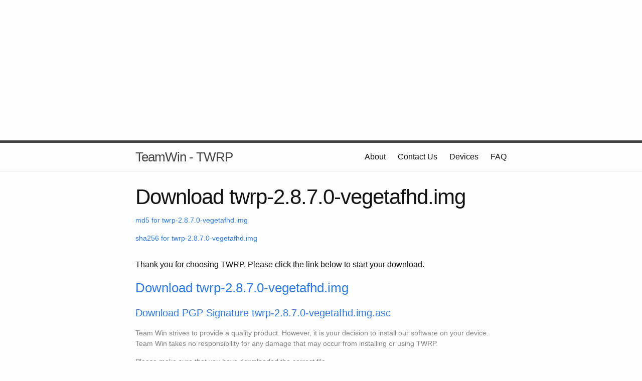

--- FILE ---
content_type: text/html
request_url: https://eu.dl.twrp.me/vegetafhd/twrp-2.8.7.0-vegetafhd.img.html
body_size: 6844
content:
<!DOCTYPE html>
<html>

  <head>
  <meta charset="utf-8">
  <meta http-equiv="X-UA-Compatible" content="IE=edge">
  <meta name="viewport" content="width=device-width, initial-scale=1">

  <title>Download twrp-2.8.7.0-vegetafhd.img</title>
  <meta name="description" content="Download page for twrp-2.8.7.0-vegetafhd.img">

  <link rel="stylesheet" href="https://twrp.me/css/main.css">
  <link rel="canonical" href="https://twrp.me/vegetafhd/twrp-2.8.7.0-vegetafhd.img">
</head>


  <body>


<script async src="//pagead2.googlesyndication.com/pagead/js/adsbygoogle.js"></script>
<script>
  (adsbygoogle = window.adsbygoogle || []).push({
    google_ad_client: "ca-pub-3594204119287048",
    enable_page_level_ads: true
  });
</script>

  <div class="wrapper">
<script async src="//pagead2.googlesyndication.com/pagead/js/adsbygoogle.js"></script>

<ins class="adsbygoogle"
    style="display:block"
    data-ad-client="ca-pub-3594204119287048"
    data-ad-slot="9867902396"
    data-ad-format="auto"></ins>
<script>
(adsbygoogle = window.adsbygoogle || []).push({});
</script>
  </div>

    <header class="site-header">

  <div class="wrapper">

    <a class="site-title" href="https://twrp.me">TeamWin - TWRP</a>

    <nav class="site-nav">
      <a href="#" class="menu-icon">
        <svg viewBox="0 0 18 15">
          <path fill="#424242" d="M18,1.484c0,0.82-0.665,1.484-1.484,1.484H1.484C0.665,2.969,0,2.304,0,1.484l0,0C0,0.665,0.665,0,1.484,0 h15.031C17.335,0,18,0.665,18,1.484L18,1.484z"/>
          <path fill="#424242" d="M18,7.516C18,8.335,17.335,9,16.516,9H1.484C0.665,9,0,8.335,0,7.516l0,0c0-0.82,0.665-1.484,1.484-1.484 h15.031C17.335,6.031,18,6.696,18,7.516L18,7.516z"/>
          <path fill="#424242" d="M18,13.516C18,14.335,17.335,15,16.516,15H1.484C0.665,15,0,14.335,0,13.516l0,0 c0-0.82,0.665-1.484,1.484-1.484h15.031C17.335,12.031,18,12.696,18,13.516L18,13.516z"/>
        </svg>
      </a>

      <div class="trigger">


          <a class="page-link" href="https://twrp.me/about/">About</a>







          <a class="page-link" href="https://twrp.me/contactus/">Contact Us</a>





          <a class="page-link" href="https://twrp.me/Devices/">Devices</a>





          <a class="page-link" href="https://twrp.me/FAQ/">FAQ</a>






      </div>
    </nav>

  </div>


</header>


    <div class="page-content">
      <div class="wrapper">
        <div class="post">

  <header class="post-header">
    <h1 class="post-title">Download twrp-2.8.7.0-vegetafhd.img</h1>
    <p class="post-meta"><a href="/vegetafhd/twrp-2.8.7.0-vegetafhd.img.md5">md5 for twrp-2.8.7.0-vegetafhd.img</a></p>
    <p class="post-meta"><a href="/vegetafhd/twrp-2.8.7.0-vegetafhd.img.sha256">sha256 for twrp-2.8.7.0-vegetafhd.img</a></p>
  </header>

  <article class="post-content">
    <p>Thank you for choosing TWRP. Please click the link below to start your download.</p>
    <p><h3><a href="/vegetafhd/twrp-2.8.7.0-vegetafhd.img">Download twrp-2.8.7.0-vegetafhd.img</a></h3></p>
    <p><h4><a href="/vegetafhd/twrp-2.8.7.0-vegetafhd.img.asc">Download PGP Signature twrp-2.8.7.0-vegetafhd.img.asc</a></h4></p>
    <p class="post-meta">Team Win strives to provide a quality product.  However, it is your decision to install our software on your device.  Team Win takes no responsibility for any damage that may occur from installing or using TWRP.</p>
    <p class="post-meta">Please make sure that you have downloaded the correct file.</p>
    <p class="post-meta">TWRP images are specific to each device.</p>
    <p class="post-meta">Downloading an image for a different device, no matter how similar, usually does not work.</p>
  </article>

<script async src="//pagead2.googlesyndication.com/pagead/js/adsbygoogle.js"></script>

<ins class="adsbygoogle"
     style="display:inline-block;width:300px;height:250px"
     data-ad-client="ca-pub-3594204119287048"
     data-ad-slot="3960969597"></ins>
<script>
(adsbygoogle = window.adsbygoogle || []).push({});
</script>

<article class="post-content">
    <p class="post-meta">TWRP images are copyright 2011 to 2024 Team Win LLC. You may download and use TWRP for your own use.</p>
    <p class="post-meta">You may place links to our html pages but you are not allowed to link directly to any files. Please do not mirror our content on your own site or server.</p>
    <p class="post-meta">Mirroring our content is not allowed without written permission from Team Win LLC. Despite our best efforts, occasionally faulty images of TWRP are released and later removed and people may brick their devices if your mirror still contains the bad image.</p>
    <p class="post-meta">Mirroring our content without permission or linking directly to our files without using the html pages reduces our ad revenue which is our primary source of income for this project.</p>
  </article>

</div>

      </div>
    </div>

    <footer class="site-footer">

  <div class="wrapper">
    <p class="text">&copy; 2014 to 2024 Team Win LLC.<br>Use of this site constitutes agreement to our <a href="https://twrp.me/terms/termsofservice.html">Terms of Service</a> and our <a href="https://twrp.me/terms/cookiepolicy.html">use of cookies</a></p>
    <div class="footer-col-wrapper">

      <div class="footer-col  footer-col-2">
        <ul class="social-media-list">

          <li>
            <a href="https://github.com/TeamWin">
              <span class="icon  icon--github">
                <svg viewBox="0 0 16 16">
                  <path fill="#828282" d="M7.999,0.431c-4.285,0-7.76,3.474-7.76,7.761 c0,3.428,2.223,6.337,5.307,7.363c0.388,0.071,0.53-0.168,0.53-0.374c0-0.184-0.007-0.672-0.01-1.32 c-2.159,0.469-2.614-1.04-2.614-1.04c-0.353-0.896-0.862-1.135-0.862-1.135c-0.705-0.481,0.053-0.472,0.053-0.472 c0.779,0.055,1.189,0.8,1.189,0.8c0.692,1.186,1.816,0.843,2.258,0.645c0.071-0.502,0.271-0.843,0.493-1.037 C4.86,11.425,3.049,10.76,3.049,7.786c0-0.847,0.302-1.54,0.799-2.082C3.768,5.507,3.501,4.718,3.924,3.65 c0,0,0.652-0.209,2.134,0.796C6.677,4.273,7.34,4.187,8,4.184c0.659,0.003,1.323,0.089,1.943,0.261 c1.482-1.004,2.132-0.796,2.132-0.796c0.423,1.068,0.157,1.857,0.077,2.054c0.497,0.542,0.798,1.235,0.798,2.082 c0,2.981-1.814,3.637-3.543,3.829c0.279,0.24,0.527,0.713,0.527,1.437c0,1.037-0.01,1.874-0.01,2.129 c0,0.208,0.14,0.449,0.534,0.373c3.081-1.028,5.302-3.935,5.302-7.362C15.76,3.906,12.285,0.431,7.999,0.431z"/>
                </svg>
              </span>

              <span class="username">TeamWin</span>
            </a>
          </li>


        </ul>
      </div>

      <div class="footer-col  footer-col-3">
        <p class="text">This is the Team Win website and the official home of TWRP!  Here you will find the list of officially supported devices and instructions for installing TWRP on those devices.
</p>
      </div>
    </div>


  </div>

</footer>


  </body>

</html>


--- FILE ---
content_type: text/html; charset=utf-8
request_url: https://www.google.com/recaptcha/api2/aframe
body_size: 263
content:
<!DOCTYPE HTML><html><head><meta http-equiv="content-type" content="text/html; charset=UTF-8"></head><body><script nonce="Edsoz2myxeyvbigsOFEqtg">/** Anti-fraud and anti-abuse applications only. See google.com/recaptcha */ try{var clients={'sodar':'https://pagead2.googlesyndication.com/pagead/sodar?'};window.addEventListener("message",function(a){try{if(a.source===window.parent){var b=JSON.parse(a.data);var c=clients[b['id']];if(c){var d=document.createElement('img');d.src=c+b['params']+'&rc='+(localStorage.getItem("rc::a")?sessionStorage.getItem("rc::b"):"");window.document.body.appendChild(d);sessionStorage.setItem("rc::e",parseInt(sessionStorage.getItem("rc::e")||0)+1);localStorage.setItem("rc::h",'1769925279665');}}}catch(b){}});window.parent.postMessage("_grecaptcha_ready", "*");}catch(b){}</script></body></html>